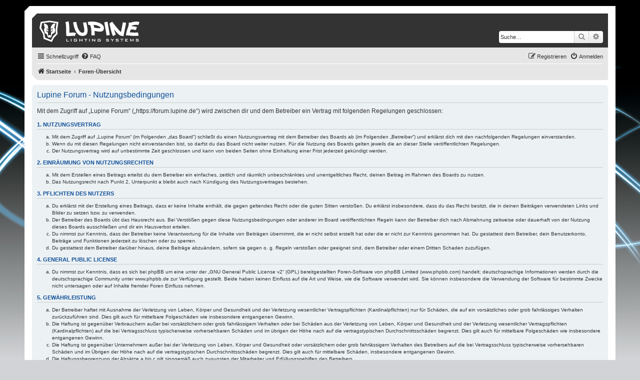

--- FILE ---
content_type: text/css
request_url: https://forum.lupine.de/styles/lupine/theme/stylesheet.css?assets_version=21
body_size: 507
content:
html {
	color: #536482;
	background: #D2D3D7 url("images/lupine_bg.jpg");
	background-size: cover;
	background-repeat: no-repeat;
	background-attachment: fixed;
	transition: none;
}

body {
	background: none;
}

#wrap {
	background-color: transparent;
	background-image: url(images/bevels/white100.svg);
	border-radius: 0;
	border: 0;
}

.headerbar {
	background-color: transparent;
	background-image: url(images/bevels/black80.svg);
	border-radius: 0;
	margin-bottom: 0;
}

.navbar {
	background-color: transparent;
	background-image: url(images/bevels/black10.svg);
	background-position: bottom left;
	border-radius: 0;
	border: 0;
	margin-bottom: 10px;
}


.logo {
	padding-top: 4px;
}

.site_logo {
	background-image: url(images/lupine_logo.svg);
	background-size: contain;
	background-repeat: no-repeat;
	background-position: left center;
	display: inline-block;
	width: 200px;
}

.search-header {
	box-shadow: none;
}

ul.topiclist dd {
	border: 0;
}

.topiclist .header dt {
	text-indent: 5px;
}

a {
	/*color: #009DE0;*/
	color: #333;
}

.forabg,
.forumbg {
	background-color: transparent;
	background-image: url(images/bevels/black70.svg);
	border-radius: 0;
}

.forabg,
.forumbg {
	margin-top: 20px;
	margin-bottom: 20px;
}

ul.forums {
	background-image: none;
	background-color: #F9F9F9;
}

.bg1,
.bg2 {
	background-color: white;
	background-position: bottom right;
	border-radius: 0;
}

.bg1 {
	background-image: url(images/bevels/black3.svg) !important;
}

.bg2 {
	background-image: url(images/bevels/black6.svg) !important;
}

.forumbg .bg2 {
	background-color: #FAFAFA;
}

li.row {
	border-top: 0;
	border-bottom-color: rgba(0, 0, 0, 0.1);
}

li.row:hover {
	background-color: #EEE;
}

ul.topiclist li.row:last-child {
	border-bottom: 0;
}

ul.topiclist li.row dl {
	padding: 5px 0;
}

ul.topiclist dd {
	padding: 0;
}

@media (max-width: 700px) {
	.headerbar {
		padding: 0;
		background: none;
		background-color: #343332;
	}

	.forabg,
	.forumbg {
		background: none;
		background-color: #4D4C4B;
	}

	.logo {
		display: block;
		float: none;
		padding: 10px;
	}
}